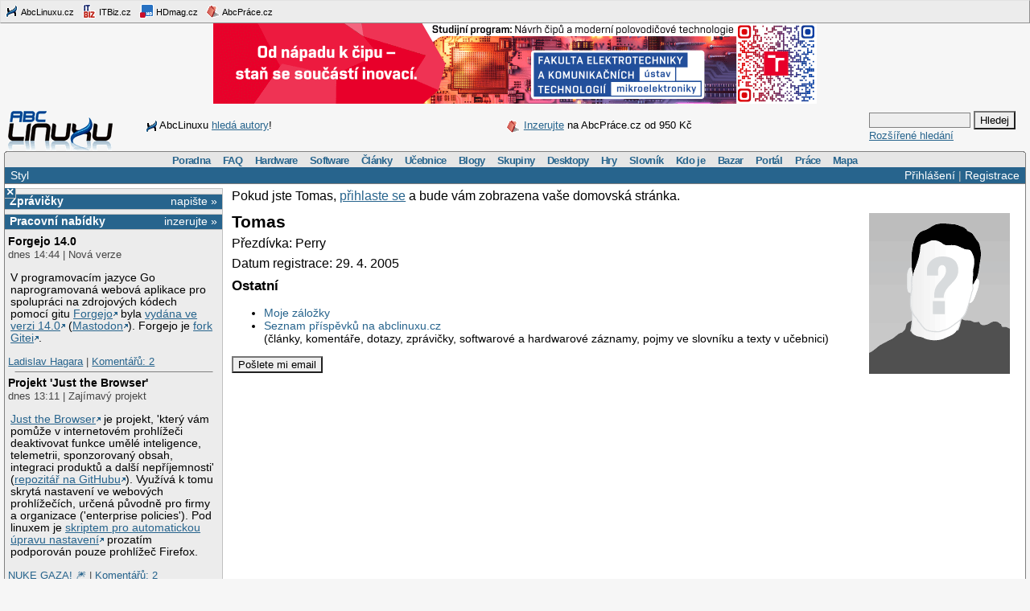

--- FILE ---
content_type: text/html; charset=utf-8
request_url: https://www.google.com/recaptcha/api2/aframe
body_size: -87
content:
<!DOCTYPE HTML><html><head><meta http-equiv="content-type" content="text/html; charset=UTF-8"></head><body><script nonce="PtGzqng0bauYflij2XA_mA">/** Anti-fraud and anti-abuse applications only. See google.com/recaptcha */ try{var clients={'sodar':'https://pagead2.googlesyndication.com/pagead/sodar?'};window.addEventListener("message",function(a){try{if(a.source===window.parent){var b=JSON.parse(a.data);var c=clients[b['id']];if(c){var d=document.createElement('img');d.src=c+b['params']+'&rc='+(localStorage.getItem("rc::a")?sessionStorage.getItem("rc::b"):"");window.document.body.appendChild(d);sessionStorage.setItem("rc::e",parseInt(sessionStorage.getItem("rc::e")||0)+1);localStorage.setItem("rc::h",'1768688869543');}}}catch(b){}});window.parent.postMessage("_grecaptcha_ready", "*");}catch(b){}</script></body></html>